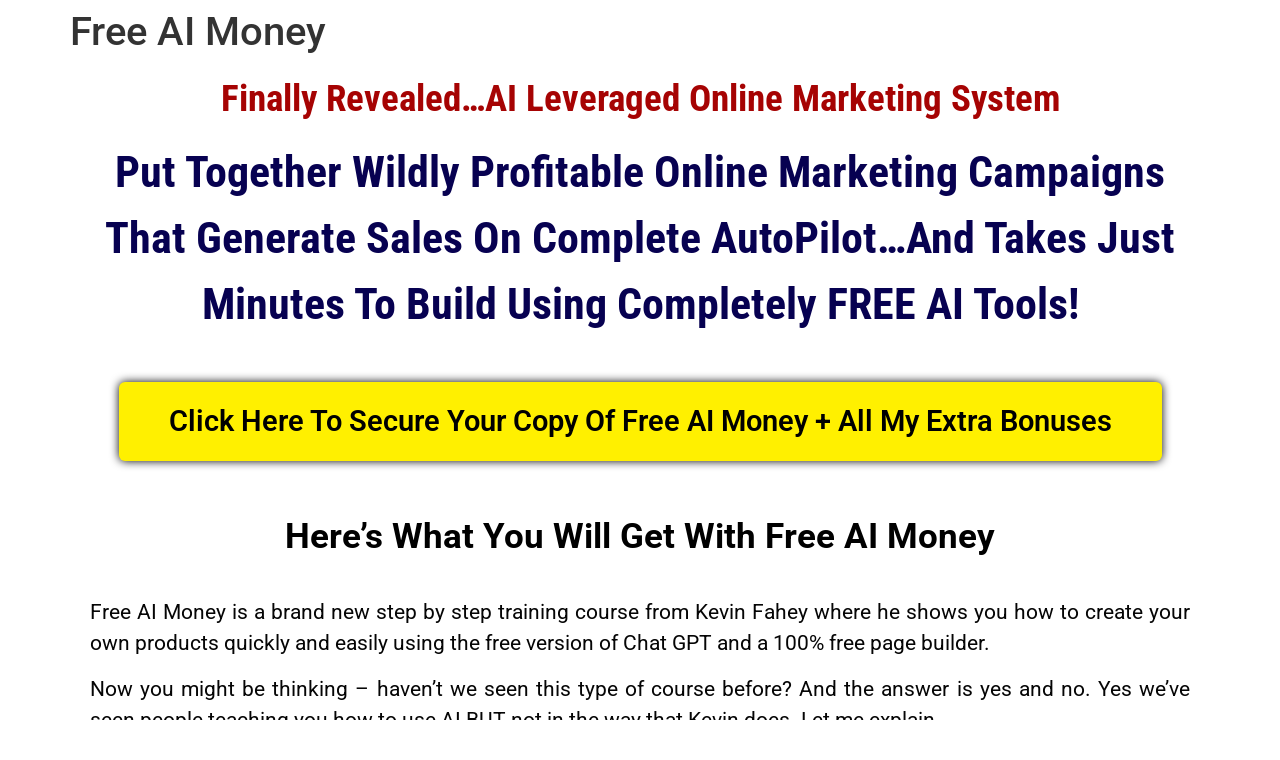

--- FILE ---
content_type: text/html; charset=UTF-8
request_url: https://pages.davechomkam.com/free-ai-money/
body_size: 14892
content:
<!doctype html>
<html lang="en-US">
<head>
	<meta charset="UTF-8">
	<meta name="viewport" content="width=device-width, initial-scale=1">
	<link rel="profile" href="https://gmpg.org/xfn/11">
	<title>Free AI Money &#8211; Evergreen Products Hub</title>
<meta name='robots' content='max-image-preview:large' />
<link rel="alternate" type="application/rss+xml" title="Evergreen Products Hub &raquo; Feed" href="https://pages.davechomkam.com/feed/" />
<link rel="alternate" type="application/rss+xml" title="Evergreen Products Hub &raquo; Comments Feed" href="https://pages.davechomkam.com/comments/feed/" />
<link rel="alternate" type="application/rss+xml" title="Evergreen Products Hub &raquo; Free AI Money Comments Feed" href="https://pages.davechomkam.com/free-ai-money/feed/" />
<link rel="alternate" title="oEmbed (JSON)" type="application/json+oembed" href="https://pages.davechomkam.com/wp-json/oembed/1.0/embed?url=https%3A%2F%2Fpages.davechomkam.com%2Ffree-ai-money%2F" />
<link rel="alternate" title="oEmbed (XML)" type="text/xml+oembed" href="https://pages.davechomkam.com/wp-json/oembed/1.0/embed?url=https%3A%2F%2Fpages.davechomkam.com%2Ffree-ai-money%2F&#038;format=xml" />
<style id='wp-img-auto-sizes-contain-inline-css'>
img:is([sizes=auto i],[sizes^="auto," i]){contain-intrinsic-size:3000px 1500px}
/*# sourceURL=wp-img-auto-sizes-contain-inline-css */
</style>
<style id='wp-emoji-styles-inline-css'>

	img.wp-smiley, img.emoji {
		display: inline !important;
		border: none !important;
		box-shadow: none !important;
		height: 1em !important;
		width: 1em !important;
		margin: 0 0.07em !important;
		vertical-align: -0.1em !important;
		background: none !important;
		padding: 0 !important;
	}
/*# sourceURL=wp-emoji-styles-inline-css */
</style>
<link rel='stylesheet' id='hello-elementor-css' href='https://pages.davechomkam.com/wp-content/themes/hello-elementor/assets/css/reset.css?ver=3.4.5' media='all' />
<link rel='stylesheet' id='hello-elementor-theme-style-css' href='https://pages.davechomkam.com/wp-content/themes/hello-elementor/assets/css/theme.css?ver=3.4.5' media='all' />
<link rel='stylesheet' id='hello-elementor-header-footer-css' href='https://pages.davechomkam.com/wp-content/themes/hello-elementor/assets/css/header-footer.css?ver=3.4.5' media='all' />
<link rel='stylesheet' id='elementor-icons-css' href='https://pages.davechomkam.com/wp-content/plugins/elementor/assets/lib/eicons/css/elementor-icons.min.css?ver=5.44.0' media='all' />
<link rel='stylesheet' id='elementor-frontend-css' href='https://pages.davechomkam.com/wp-content/plugins/elementor/assets/css/frontend.min.css?ver=3.33.2' media='all' />
<style id='elementor-frontend-inline-css'>
.elementor-kit-5{--e-global-color-primary:#6EC1E4;--e-global-color-secondary:#54595F;--e-global-color-text:#7A7A7A;--e-global-color-accent:#61CE70;--e-global-typography-primary-font-family:"Montserrat";--e-global-typography-primary-font-size:18px;--e-global-typography-primary-font-weight:600;--e-global-typography-secondary-font-family:"Roboto Slab";--e-global-typography-secondary-font-weight:400;--e-global-typography-text-font-family:"Montserrat";--e-global-typography-text-font-size:19px;--e-global-typography-text-font-weight:400;--e-global-typography-accent-font-family:"Roboto";--e-global-typography-accent-font-weight:500;background-color:#FFFFFF;}.elementor-kit-5 a{color:#0803FF;}.elementor-kit-5 button,.elementor-kit-5 input[type="button"],.elementor-kit-5 input[type="submit"],.elementor-kit-5 .elementor-button{color:#FCFCFC;}.elementor-section.elementor-section-boxed > .elementor-container{max-width:1120px;}.e-con{--container-max-width:1120px;}.elementor-widget:not(:last-child){margin-block-end:20px;}.elementor-element{--widgets-spacing:20px 20px;--widgets-spacing-row:20px;--widgets-spacing-column:20px;}.site-header{padding-inline-end:0px;padding-inline-start:0px;}.site-footer .site-branding{flex-direction:column;align-items:stretch;}@media(max-width:1024px){.elementor-section.elementor-section-boxed > .elementor-container{max-width:1024px;}.e-con{--container-max-width:1024px;}}@media(max-width:767px){.elementor-section.elementor-section-boxed > .elementor-container{max-width:767px;}.e-con{--container-max-width:767px;}}
.elementor-16846 .elementor-element.elementor-element-9f72928:not(.elementor-motion-effects-element-type-background), .elementor-16846 .elementor-element.elementor-element-9f72928 > .elementor-motion-effects-container > .elementor-motion-effects-layer{background-color:#FFFFFF;}.elementor-16846 .elementor-element.elementor-element-9f72928{transition:background 0.3s, border 0.3s, border-radius 0.3s, box-shadow 0.3s;}.elementor-16846 .elementor-element.elementor-element-9f72928 > .elementor-background-overlay{transition:background 0.3s, border-radius 0.3s, opacity 0.3s;}.elementor-widget-text-editor{font-family:var( --e-global-typography-text-font-family ), Sans-serif;font-size:var( --e-global-typography-text-font-size );font-weight:var( --e-global-typography-text-font-weight );color:var( --e-global-color-text );}.elementor-widget-text-editor.elementor-drop-cap-view-stacked .elementor-drop-cap{background-color:var( --e-global-color-primary );}.elementor-widget-text-editor.elementor-drop-cap-view-framed .elementor-drop-cap, .elementor-widget-text-editor.elementor-drop-cap-view-default .elementor-drop-cap{color:var( --e-global-color-primary );border-color:var( --e-global-color-primary );}.elementor-16846 .elementor-element.elementor-element-468ac3f > .elementor-widget-container{margin:-11px -11px -11px -11px;}.elementor-16846 .elementor-element.elementor-element-468ac3f{text-align:center;font-family:"Roboto Condensed", Sans-serif;font-size:37px;font-weight:400;color:#A60303;}.elementor-16846 .elementor-element.elementor-element-327045c > .elementor-widget-container{margin:-10px -10px -10px -10px;}.elementor-16846 .elementor-element.elementor-element-327045c{text-align:center;font-family:"Roboto Condensed", Sans-serif;font-size:44px;font-weight:400;color:#070151;}.elementor-16846 .elementor-element.elementor-element-98ae60e .elementor-wrapper{--video-aspect-ratio:1.77777;}.elementor-widget-button .elementor-button{background-color:var( --e-global-color-accent );font-family:var( --e-global-typography-accent-font-family ), Sans-serif;font-weight:var( --e-global-typography-accent-font-weight );}.elementor-16846 .elementor-element.elementor-element-039288d .elementor-button{background-color:#FFF000;font-family:"Roboto", Sans-serif;font-size:29px;font-weight:600;fill:#000000;color:#000000;box-shadow:0px 0px 10px 0px #000000;}.elementor-16846 .elementor-element.elementor-element-dd730c3{--spacer-size:10px;}.elementor-16846 .elementor-element.elementor-element-9ba50de{text-align:center;font-family:"Roboto", Sans-serif;font-size:35px;font-weight:400;color:#000000;}.elementor-16846 .elementor-element.elementor-element-6f7c171{text-align:justify;font-family:"Roboto", Sans-serif;font-size:21px;font-weight:400;color:#050505;}.elementor-16846 .elementor-element.elementor-element-e8d70a9{font-family:"Roboto", Sans-serif;font-size:22px;font-weight:400;color:#000000;}.elementor-16846 .elementor-element.elementor-element-72b39b8{--spacer-size:10px;}.elementor-widget-image .widget-image-caption{color:var( --e-global-color-text );font-family:var( --e-global-typography-text-font-family ), Sans-serif;font-size:var( --e-global-typography-text-font-size );font-weight:var( --e-global-typography-text-font-weight );}.elementor-16846 .elementor-element.elementor-element-ed08233{text-align:center;font-family:"Roboto", Sans-serif;font-size:25px;font-weight:400;color:#0A03F6;}.elementor-16846 .elementor-element.elementor-element-38571c6{text-align:center;font-family:"Roboto Condensed", Sans-serif;font-size:25px;font-weight:400;color:#E60303;}.elementor-16846 .elementor-element.elementor-element-defd3bd .elementor-button{background-color:#FFF000;font-family:"Roboto", Sans-serif;font-size:29px;font-weight:600;fill:#000000;color:#000000;box-shadow:0px 0px 10px 0px #000000;}.elementor-16846 .elementor-element.elementor-element-308ac7f{--spacer-size:10px;}.elementor-16846 .elementor-element.elementor-element-5cec664{font-family:"Roboto", Sans-serif;font-size:22px;font-weight:400;color:#000000;}.elementor-16846 .elementor-element.elementor-element-4da25b3{text-align:center;font-family:"Roboto Condensed", Sans-serif;font-size:25px;font-weight:400;color:#E60303;}.elementor-16846 .elementor-element.elementor-element-780b220 > .elementor-widget-container{background-color:#000000;}.elementor-16846 .elementor-element.elementor-element-780b220{text-align:center;font-family:"Roboto Condensed", Sans-serif;font-size:50px;font-weight:400;color:#FFF000;}.elementor-16846 .elementor-element.elementor-element-ab7976b{text-align:justify;font-family:"Roboto", Sans-serif;font-size:22px;font-weight:400;color:#070151;}.elementor-16846 .elementor-element.elementor-element-75e0118{text-align:center;font-family:"Roboto", Sans-serif;font-size:29px;font-weight:400;color:#E60303;}.elementor-16846 .elementor-element.elementor-element-b74e5e2 .elementor-button{background-color:#FFF000;font-family:"Roboto", Sans-serif;font-size:29px;font-weight:600;fill:#000000;color:#000000;box-shadow:0px 0px 10px 0px #000000;}.elementor-16846 .elementor-element.elementor-element-3a26aec{--spacer-size:10px;}.elementor-16846 .elementor-element.elementor-element-1fa4d9e{text-align:center;font-family:"Roboto", Sans-serif;font-size:22px;font-weight:400;color:#000000;}.elementor-16846 .elementor-element.elementor-element-5f64682{text-align:center;font-family:"Roboto", Sans-serif;font-size:22px;font-weight:400;color:#030303;}.elementor-16846 .elementor-element.elementor-element-b5581a5{text-align:justify;font-family:"Roboto", Sans-serif;font-size:19px;font-weight:400;color:#000000;}@media(max-width:1024px){.elementor-widget-text-editor{font-size:var( --e-global-typography-text-font-size );}.elementor-widget-image .widget-image-caption{font-size:var( --e-global-typography-text-font-size );}}@media(max-width:767px){.elementor-widget-text-editor{font-size:var( --e-global-typography-text-font-size );}.elementor-widget-image .widget-image-caption{font-size:var( --e-global-typography-text-font-size );}}
/*# sourceURL=elementor-frontend-inline-css */
</style>
<link rel='stylesheet' id='font-awesome-5-all-css' href='https://pages.davechomkam.com/wp-content/plugins/elementor/assets/lib/font-awesome/css/all.min.css?ver=3.33.2' media='all' />
<link rel='stylesheet' id='font-awesome-4-shim-css' href='https://pages.davechomkam.com/wp-content/plugins/elementor/assets/lib/font-awesome/css/v4-shims.min.css?ver=3.33.2' media='all' />
<link rel='stylesheet' id='widget-video-css' href='https://pages.davechomkam.com/wp-content/plugins/elementor/assets/css/widget-video.min.css?ver=3.33.2' media='all' />
<link rel='stylesheet' id='widget-spacer-css' href='https://pages.davechomkam.com/wp-content/plugins/elementor/assets/css/widget-spacer.min.css?ver=3.33.2' media='all' />
<link rel='stylesheet' id='widget-image-css' href='https://pages.davechomkam.com/wp-content/plugins/elementor/assets/css/widget-image.min.css?ver=3.33.2' media='all' />
<link rel='stylesheet' id='elementor-gf-local-montserrat-css' href='https://pages.davechomkam.com/wp-content/uploads/elementor/google-fonts/css/montserrat.css?ver=1745123376' media='all' />
<link rel='stylesheet' id='elementor-gf-local-robotoslab-css' href='https://pages.davechomkam.com/wp-content/uploads/elementor/google-fonts/css/robotoslab.css?ver=1745123391' media='all' />
<link rel='stylesheet' id='elementor-gf-local-roboto-css' href='https://pages.davechomkam.com/wp-content/uploads/elementor/google-fonts/css/roboto.css?ver=1745123453' media='all' />
<link rel='stylesheet' id='elementor-gf-local-robotocondensed-css' href='https://pages.davechomkam.com/wp-content/uploads/elementor/google-fonts/css/robotocondensed.css?ver=1745124306' media='all' />
<script src="https://pages.davechomkam.com/wp-content/plugins/elementor/assets/lib/font-awesome/js/v4-shims.min.js?ver=3.33.2" id="font-awesome-4-shim-js"></script>
<script src="https://pages.davechomkam.com/wp-includes/js/jquery/jquery.min.js?ver=3.7.1" id="jquery-core-js"></script>
<script src="https://pages.davechomkam.com/wp-includes/js/jquery/jquery-migrate.min.js?ver=3.4.1" id="jquery-migrate-js"></script>
<link rel="https://api.w.org/" href="https://pages.davechomkam.com/wp-json/" /><link rel="alternate" title="JSON" type="application/json" href="https://pages.davechomkam.com/wp-json/wp/v2/posts/16846" /><link rel="EditURI" type="application/rsd+xml" title="RSD" href="https://pages.davechomkam.com/xmlrpc.php?rsd" />
<meta name="generator" content="WordPress 6.9" />
<link rel="canonical" href="https://pages.davechomkam.com/free-ai-money/" />
<link rel='shortlink' href='https://pages.davechomkam.com/?p=16846' />
<meta name="generator" content="Elementor 3.33.2; features: additional_custom_breakpoints; settings: css_print_method-internal, google_font-enabled, font_display-auto">
			<style>
				.e-con.e-parent:nth-of-type(n+4):not(.e-lazyloaded):not(.e-no-lazyload),
				.e-con.e-parent:nth-of-type(n+4):not(.e-lazyloaded):not(.e-no-lazyload) * {
					background-image: none !important;
				}
				@media screen and (max-height: 1024px) {
					.e-con.e-parent:nth-of-type(n+3):not(.e-lazyloaded):not(.e-no-lazyload),
					.e-con.e-parent:nth-of-type(n+3):not(.e-lazyloaded):not(.e-no-lazyload) * {
						background-image: none !important;
					}
				}
				@media screen and (max-height: 640px) {
					.e-con.e-parent:nth-of-type(n+2):not(.e-lazyloaded):not(.e-no-lazyload),
					.e-con.e-parent:nth-of-type(n+2):not(.e-lazyloaded):not(.e-no-lazyload) * {
						background-image: none !important;
					}
				}
			</style>
			<style id='global-styles-inline-css'>
:root{--wp--preset--aspect-ratio--square: 1;--wp--preset--aspect-ratio--4-3: 4/3;--wp--preset--aspect-ratio--3-4: 3/4;--wp--preset--aspect-ratio--3-2: 3/2;--wp--preset--aspect-ratio--2-3: 2/3;--wp--preset--aspect-ratio--16-9: 16/9;--wp--preset--aspect-ratio--9-16: 9/16;--wp--preset--color--black: #000000;--wp--preset--color--cyan-bluish-gray: #abb8c3;--wp--preset--color--white: #ffffff;--wp--preset--color--pale-pink: #f78da7;--wp--preset--color--vivid-red: #cf2e2e;--wp--preset--color--luminous-vivid-orange: #ff6900;--wp--preset--color--luminous-vivid-amber: #fcb900;--wp--preset--color--light-green-cyan: #7bdcb5;--wp--preset--color--vivid-green-cyan: #00d084;--wp--preset--color--pale-cyan-blue: #8ed1fc;--wp--preset--color--vivid-cyan-blue: #0693e3;--wp--preset--color--vivid-purple: #9b51e0;--wp--preset--gradient--vivid-cyan-blue-to-vivid-purple: linear-gradient(135deg,rgb(6,147,227) 0%,rgb(155,81,224) 100%);--wp--preset--gradient--light-green-cyan-to-vivid-green-cyan: linear-gradient(135deg,rgb(122,220,180) 0%,rgb(0,208,130) 100%);--wp--preset--gradient--luminous-vivid-amber-to-luminous-vivid-orange: linear-gradient(135deg,rgb(252,185,0) 0%,rgb(255,105,0) 100%);--wp--preset--gradient--luminous-vivid-orange-to-vivid-red: linear-gradient(135deg,rgb(255,105,0) 0%,rgb(207,46,46) 100%);--wp--preset--gradient--very-light-gray-to-cyan-bluish-gray: linear-gradient(135deg,rgb(238,238,238) 0%,rgb(169,184,195) 100%);--wp--preset--gradient--cool-to-warm-spectrum: linear-gradient(135deg,rgb(74,234,220) 0%,rgb(151,120,209) 20%,rgb(207,42,186) 40%,rgb(238,44,130) 60%,rgb(251,105,98) 80%,rgb(254,248,76) 100%);--wp--preset--gradient--blush-light-purple: linear-gradient(135deg,rgb(255,206,236) 0%,rgb(152,150,240) 100%);--wp--preset--gradient--blush-bordeaux: linear-gradient(135deg,rgb(254,205,165) 0%,rgb(254,45,45) 50%,rgb(107,0,62) 100%);--wp--preset--gradient--luminous-dusk: linear-gradient(135deg,rgb(255,203,112) 0%,rgb(199,81,192) 50%,rgb(65,88,208) 100%);--wp--preset--gradient--pale-ocean: linear-gradient(135deg,rgb(255,245,203) 0%,rgb(182,227,212) 50%,rgb(51,167,181) 100%);--wp--preset--gradient--electric-grass: linear-gradient(135deg,rgb(202,248,128) 0%,rgb(113,206,126) 100%);--wp--preset--gradient--midnight: linear-gradient(135deg,rgb(2,3,129) 0%,rgb(40,116,252) 100%);--wp--preset--font-size--small: 13px;--wp--preset--font-size--medium: 20px;--wp--preset--font-size--large: 36px;--wp--preset--font-size--x-large: 42px;--wp--preset--spacing--20: 0.44rem;--wp--preset--spacing--30: 0.67rem;--wp--preset--spacing--40: 1rem;--wp--preset--spacing--50: 1.5rem;--wp--preset--spacing--60: 2.25rem;--wp--preset--spacing--70: 3.38rem;--wp--preset--spacing--80: 5.06rem;--wp--preset--shadow--natural: 6px 6px 9px rgba(0, 0, 0, 0.2);--wp--preset--shadow--deep: 12px 12px 50px rgba(0, 0, 0, 0.4);--wp--preset--shadow--sharp: 6px 6px 0px rgba(0, 0, 0, 0.2);--wp--preset--shadow--outlined: 6px 6px 0px -3px rgb(255, 255, 255), 6px 6px rgb(0, 0, 0);--wp--preset--shadow--crisp: 6px 6px 0px rgb(0, 0, 0);}:root { --wp--style--global--content-size: 800px;--wp--style--global--wide-size: 1200px; }:where(body) { margin: 0; }.wp-site-blocks > .alignleft { float: left; margin-right: 2em; }.wp-site-blocks > .alignright { float: right; margin-left: 2em; }.wp-site-blocks > .aligncenter { justify-content: center; margin-left: auto; margin-right: auto; }:where(.wp-site-blocks) > * { margin-block-start: 24px; margin-block-end: 0; }:where(.wp-site-blocks) > :first-child { margin-block-start: 0; }:where(.wp-site-blocks) > :last-child { margin-block-end: 0; }:root { --wp--style--block-gap: 24px; }:root :where(.is-layout-flow) > :first-child{margin-block-start: 0;}:root :where(.is-layout-flow) > :last-child{margin-block-end: 0;}:root :where(.is-layout-flow) > *{margin-block-start: 24px;margin-block-end: 0;}:root :where(.is-layout-constrained) > :first-child{margin-block-start: 0;}:root :where(.is-layout-constrained) > :last-child{margin-block-end: 0;}:root :where(.is-layout-constrained) > *{margin-block-start: 24px;margin-block-end: 0;}:root :where(.is-layout-flex){gap: 24px;}:root :where(.is-layout-grid){gap: 24px;}.is-layout-flow > .alignleft{float: left;margin-inline-start: 0;margin-inline-end: 2em;}.is-layout-flow > .alignright{float: right;margin-inline-start: 2em;margin-inline-end: 0;}.is-layout-flow > .aligncenter{margin-left: auto !important;margin-right: auto !important;}.is-layout-constrained > .alignleft{float: left;margin-inline-start: 0;margin-inline-end: 2em;}.is-layout-constrained > .alignright{float: right;margin-inline-start: 2em;margin-inline-end: 0;}.is-layout-constrained > .aligncenter{margin-left: auto !important;margin-right: auto !important;}.is-layout-constrained > :where(:not(.alignleft):not(.alignright):not(.alignfull)){max-width: var(--wp--style--global--content-size);margin-left: auto !important;margin-right: auto !important;}.is-layout-constrained > .alignwide{max-width: var(--wp--style--global--wide-size);}body .is-layout-flex{display: flex;}.is-layout-flex{flex-wrap: wrap;align-items: center;}.is-layout-flex > :is(*, div){margin: 0;}body .is-layout-grid{display: grid;}.is-layout-grid > :is(*, div){margin: 0;}body{padding-top: 0px;padding-right: 0px;padding-bottom: 0px;padding-left: 0px;}a:where(:not(.wp-element-button)){text-decoration: underline;}:root :where(.wp-element-button, .wp-block-button__link){background-color: #32373c;border-width: 0;color: #fff;font-family: inherit;font-size: inherit;font-style: inherit;font-weight: inherit;letter-spacing: inherit;line-height: inherit;padding-top: calc(0.667em + 2px);padding-right: calc(1.333em + 2px);padding-bottom: calc(0.667em + 2px);padding-left: calc(1.333em + 2px);text-decoration: none;text-transform: inherit;}.has-black-color{color: var(--wp--preset--color--black) !important;}.has-cyan-bluish-gray-color{color: var(--wp--preset--color--cyan-bluish-gray) !important;}.has-white-color{color: var(--wp--preset--color--white) !important;}.has-pale-pink-color{color: var(--wp--preset--color--pale-pink) !important;}.has-vivid-red-color{color: var(--wp--preset--color--vivid-red) !important;}.has-luminous-vivid-orange-color{color: var(--wp--preset--color--luminous-vivid-orange) !important;}.has-luminous-vivid-amber-color{color: var(--wp--preset--color--luminous-vivid-amber) !important;}.has-light-green-cyan-color{color: var(--wp--preset--color--light-green-cyan) !important;}.has-vivid-green-cyan-color{color: var(--wp--preset--color--vivid-green-cyan) !important;}.has-pale-cyan-blue-color{color: var(--wp--preset--color--pale-cyan-blue) !important;}.has-vivid-cyan-blue-color{color: var(--wp--preset--color--vivid-cyan-blue) !important;}.has-vivid-purple-color{color: var(--wp--preset--color--vivid-purple) !important;}.has-black-background-color{background-color: var(--wp--preset--color--black) !important;}.has-cyan-bluish-gray-background-color{background-color: var(--wp--preset--color--cyan-bluish-gray) !important;}.has-white-background-color{background-color: var(--wp--preset--color--white) !important;}.has-pale-pink-background-color{background-color: var(--wp--preset--color--pale-pink) !important;}.has-vivid-red-background-color{background-color: var(--wp--preset--color--vivid-red) !important;}.has-luminous-vivid-orange-background-color{background-color: var(--wp--preset--color--luminous-vivid-orange) !important;}.has-luminous-vivid-amber-background-color{background-color: var(--wp--preset--color--luminous-vivid-amber) !important;}.has-light-green-cyan-background-color{background-color: var(--wp--preset--color--light-green-cyan) !important;}.has-vivid-green-cyan-background-color{background-color: var(--wp--preset--color--vivid-green-cyan) !important;}.has-pale-cyan-blue-background-color{background-color: var(--wp--preset--color--pale-cyan-blue) !important;}.has-vivid-cyan-blue-background-color{background-color: var(--wp--preset--color--vivid-cyan-blue) !important;}.has-vivid-purple-background-color{background-color: var(--wp--preset--color--vivid-purple) !important;}.has-black-border-color{border-color: var(--wp--preset--color--black) !important;}.has-cyan-bluish-gray-border-color{border-color: var(--wp--preset--color--cyan-bluish-gray) !important;}.has-white-border-color{border-color: var(--wp--preset--color--white) !important;}.has-pale-pink-border-color{border-color: var(--wp--preset--color--pale-pink) !important;}.has-vivid-red-border-color{border-color: var(--wp--preset--color--vivid-red) !important;}.has-luminous-vivid-orange-border-color{border-color: var(--wp--preset--color--luminous-vivid-orange) !important;}.has-luminous-vivid-amber-border-color{border-color: var(--wp--preset--color--luminous-vivid-amber) !important;}.has-light-green-cyan-border-color{border-color: var(--wp--preset--color--light-green-cyan) !important;}.has-vivid-green-cyan-border-color{border-color: var(--wp--preset--color--vivid-green-cyan) !important;}.has-pale-cyan-blue-border-color{border-color: var(--wp--preset--color--pale-cyan-blue) !important;}.has-vivid-cyan-blue-border-color{border-color: var(--wp--preset--color--vivid-cyan-blue) !important;}.has-vivid-purple-border-color{border-color: var(--wp--preset--color--vivid-purple) !important;}.has-vivid-cyan-blue-to-vivid-purple-gradient-background{background: var(--wp--preset--gradient--vivid-cyan-blue-to-vivid-purple) !important;}.has-light-green-cyan-to-vivid-green-cyan-gradient-background{background: var(--wp--preset--gradient--light-green-cyan-to-vivid-green-cyan) !important;}.has-luminous-vivid-amber-to-luminous-vivid-orange-gradient-background{background: var(--wp--preset--gradient--luminous-vivid-amber-to-luminous-vivid-orange) !important;}.has-luminous-vivid-orange-to-vivid-red-gradient-background{background: var(--wp--preset--gradient--luminous-vivid-orange-to-vivid-red) !important;}.has-very-light-gray-to-cyan-bluish-gray-gradient-background{background: var(--wp--preset--gradient--very-light-gray-to-cyan-bluish-gray) !important;}.has-cool-to-warm-spectrum-gradient-background{background: var(--wp--preset--gradient--cool-to-warm-spectrum) !important;}.has-blush-light-purple-gradient-background{background: var(--wp--preset--gradient--blush-light-purple) !important;}.has-blush-bordeaux-gradient-background{background: var(--wp--preset--gradient--blush-bordeaux) !important;}.has-luminous-dusk-gradient-background{background: var(--wp--preset--gradient--luminous-dusk) !important;}.has-pale-ocean-gradient-background{background: var(--wp--preset--gradient--pale-ocean) !important;}.has-electric-grass-gradient-background{background: var(--wp--preset--gradient--electric-grass) !important;}.has-midnight-gradient-background{background: var(--wp--preset--gradient--midnight) !important;}.has-small-font-size{font-size: var(--wp--preset--font-size--small) !important;}.has-medium-font-size{font-size: var(--wp--preset--font-size--medium) !important;}.has-large-font-size{font-size: var(--wp--preset--font-size--large) !important;}.has-x-large-font-size{font-size: var(--wp--preset--font-size--x-large) !important;}
/*# sourceURL=global-styles-inline-css */
</style>
</head>
<body class="wp-singular post-template-default single single-post postid-16846 single-format-standard wp-embed-responsive wp-theme-hello-elementor hello-elementor-default elementor-default elementor-kit-5 elementor-page elementor-page-16846">


<a class="skip-link screen-reader-text" href="#content">Skip to content</a>


<main id="content" class="site-main post-16846 post type-post status-publish format-standard hentry category-uncategorized">

			<div class="page-header">
			<h1 class="entry-title">Free AI Money</h1>		</div>
	
	<div class="page-content">
				<div data-elementor-type="wp-post" data-elementor-id="16846" class="elementor elementor-16846">
						<section class="elementor-section elementor-top-section elementor-element elementor-element-9f72928 elementor-section-boxed elementor-section-height-default elementor-section-height-default" data-id="9f72928" data-element_type="section" data-settings="{&quot;background_background&quot;:&quot;classic&quot;}">
						<div class="elementor-container elementor-column-gap-default">
					<div class="elementor-column elementor-col-100 elementor-top-column elementor-element elementor-element-170ea4d0" data-id="170ea4d0" data-element_type="column">
			<div class="elementor-widget-wrap elementor-element-populated">
						<div class="elementor-element elementor-element-468ac3f elementor-widget elementor-widget-text-editor" data-id="468ac3f" data-element_type="widget" data-widget_type="text-editor.default">
				<div class="elementor-widget-container">
									<p><strong>Finally Revealed&#8230;AI Leveraged Online Marketing System</strong></p>								</div>
				</div>
				<div class="elementor-element elementor-element-327045c elementor-widget elementor-widget-text-editor" data-id="327045c" data-element_type="widget" data-widget_type="text-editor.default">
				<div class="elementor-widget-container">
									<p><strong>Put Together Wildly Profitable Online Marketing Campaigns That Generate Sales On Complete AutoPilot&#8230;And Takes Just Minutes To Build Using Completely FREE AI Tools!</strong></p>								</div>
				</div>
				<div class="elementor-element elementor-element-98ae60e elementor-widget elementor-widget-video" data-id="98ae60e" data-element_type="widget" data-settings="{&quot;youtube_url&quot;:&quot;https:\/\/youtu.be\/3u6FZrPSAYM&quot;,&quot;video_type&quot;:&quot;youtube&quot;,&quot;controls&quot;:&quot;yes&quot;}" data-widget_type="video.default">
				<div class="elementor-widget-container">
							<div class="elementor-wrapper elementor-open-inline">
			<div class="elementor-video"></div>		</div>
						</div>
				</div>
				<div class="elementor-element elementor-element-039288d elementor-align-center elementor-widget elementor-widget-button" data-id="039288d" data-element_type="widget" data-widget_type="button.default">
				<div class="elementor-widget-container">
									<div class="elementor-button-wrapper">
					<a class="elementor-button elementor-button-link elementor-size-xl" href="https://warriorplus.com/o2/a/vyd33m/0">
						<span class="elementor-button-content-wrapper">
									<span class="elementor-button-text">Click Here To Secure Your Copy Of Free AI Money + All My Extra Bonuses </span>
					</span>
					</a>
				</div>
								</div>
				</div>
				<div class="elementor-element elementor-element-dd730c3 elementor-widget elementor-widget-spacer" data-id="dd730c3" data-element_type="widget" data-widget_type="spacer.default">
				<div class="elementor-widget-container">
							<div class="elementor-spacer">
			<div class="elementor-spacer-inner"></div>
		</div>
						</div>
				</div>
				<div class="elementor-element elementor-element-9ba50de elementor-widget elementor-widget-text-editor" data-id="9ba50de" data-element_type="widget" data-widget_type="text-editor.default">
				<div class="elementor-widget-container">
									<p><strong>Here&#8217;s What You Will Get With Free AI Money<br /></strong></p>								</div>
				</div>
				<div class="elementor-element elementor-element-6f7c171 elementor-widget elementor-widget-text-editor" data-id="6f7c171" data-element_type="widget" data-widget_type="text-editor.default">
				<div class="elementor-widget-container">
									<p>Free AI Money is a brand new step by step training course from Kevin Fahey where he shows you how to create your own products quickly and easily using the free version of Chat GPT and a 100% free page builder.</p><p>Now you might be thinking &#8211; haven&#8217;t we seen this type of course before? And the answer is yes and no. Yes we&#8217;ve seen people teaching you how to use AI BUT not in the way that Kevin does. Let me explain&#8230;</p><p>While most other courses tell you what to do&#8230;They&#8217;ll NEVER show you HOW to do it and that&#8217;s where Free AI Money sets itself apart. Kevin will build an entire product right in front of you in under 40 minutes!</p><p>And I do mean ENTIRE&#8230;the whole shebang! We&#8217;re talking front-end product, up-sells, bonuses, opt-in page, sales page, emails, promo materials, and persuading copy to attract an army of affiliates who will sell the product on your behalf.</p><p>But it gets even better, Kevin gives you the exact prompts to create in-demand products in ANY niche of your choice&#8230;So it becomes COPY &amp; PASTE EASY to create products in literally no time at all.</p><p>To top things of, he&#8217;ll show you how to tie it all together and put your product up for sale waiting to flood your bank account with daily payments!</p>								</div>
				</div>
				<div class="elementor-element elementor-element-e8d70a9 elementor-widget elementor-widget-text-editor" data-id="e8d70a9" data-element_type="widget" data-widget_type="text-editor.default">
				<div class="elementor-widget-container">
									<p><strong>The Key Benefits Of Free AI Money:</strong></p><ul><li>Step by step instructions from a 7-figure marketer</li><li>Build engaged buyers lists with minimal effort</li><li>No additional costs &#8211; All the tools are 100% free</li><li>​No special skills or experience required to pull this off</li><li>For beginners and all marketers who want to boost their earnings</li></ul><p><strong><br />Disadvantages Of Free AI Money:</strong></p><ul><li>Consistency is key &#8211; You&#8217;ll need to create more than 1 product to become a 5 or 6 figure marketer</li></ul>								</div>
				</div>
				<div class="elementor-element elementor-element-72b39b8 elementor-widget elementor-widget-spacer" data-id="72b39b8" data-element_type="widget" data-widget_type="spacer.default">
				<div class="elementor-widget-container">
							<div class="elementor-spacer">
			<div class="elementor-spacer-inner"></div>
		</div>
						</div>
				</div>
				<div class="elementor-element elementor-element-5f16fa2 elementor-widget elementor-widget-image" data-id="5f16fa2" data-element_type="widget" data-widget_type="image.default">
				<div class="elementor-widget-container">
															<img fetchpriority="high" decoding="async" width="800" height="500" src="https://pages.davechomkam.com/wp-content/uploads/2023/07/Free-AI-Money-Review.jpg" class="attachment-full size-full wp-image-16869" alt="" srcset="https://pages.davechomkam.com/wp-content/uploads/2023/07/Free-AI-Money-Review.jpg 800w, https://pages.davechomkam.com/wp-content/uploads/2023/07/Free-AI-Money-Review-300x188.jpg 300w, https://pages.davechomkam.com/wp-content/uploads/2023/07/Free-AI-Money-Review-768x480.jpg 768w" sizes="(max-width: 800px) 100vw, 800px" />															</div>
				</div>
				<div class="elementor-element elementor-element-ed08233 elementor-widget elementor-widget-text-editor" data-id="ed08233" data-element_type="widget" data-widget_type="text-editor.default">
				<div class="elementor-widget-container">
									<p><strong>Get Instant Access To Free AI Money + All My Exclusive Bonuses For Just $17</strong></p>								</div>
				</div>
				<div class="elementor-element elementor-element-38571c6 elementor-widget elementor-widget-text-editor" data-id="38571c6" data-element_type="widget" data-widget_type="text-editor.default">
				<div class="elementor-widget-container">
									<p><strong>Free AI Money Is Being Sold On A Dime-Sale Which Means That The Price Will Rise With Every Sale!</strong></p>								</div>
				</div>
				<div class="elementor-element elementor-element-defd3bd elementor-align-center elementor-widget elementor-widget-button" data-id="defd3bd" data-element_type="widget" data-widget_type="button.default">
				<div class="elementor-widget-container">
									<div class="elementor-button-wrapper">
					<a class="elementor-button elementor-button-link elementor-size-xl" href="https://warriorplus.com/o2/a/vyd33m/0">
						<span class="elementor-button-content-wrapper">
									<span class="elementor-button-text">Click Here To Secure Your Copy Of Free AI Money + All My Extra Bonuses </span>
					</span>
					</a>
				</div>
								</div>
				</div>
				<div class="elementor-element elementor-element-308ac7f elementor-widget elementor-widget-spacer" data-id="308ac7f" data-element_type="widget" data-widget_type="spacer.default">
				<div class="elementor-widget-container">
							<div class="elementor-spacer">
			<div class="elementor-spacer-inner"></div>
		</div>
						</div>
				</div>
				<div class="elementor-element elementor-element-5cec664 elementor-widget elementor-widget-text-editor" data-id="5cec664" data-element_type="widget" data-widget_type="text-editor.default">
				<div class="elementor-widget-container">
									<p><strong>Bump Offer </strong>&#8211; Free A.I. Money DFY Funnel $14.95</p><p><strong>Upgrade 1</strong> &#8211; Free A.I. Money PRO $27.00</p><p><strong>Upgrade 2</strong> &#8211; List Building &amp; Email Marketing MasterClass $27.00</p><p><strong>Upgrade 3</strong> &#8211; The 365 Sales System $22.00</p><p><strong>Upgrade 4</strong> &#8211; Free Affiliate Funnels $27.00</p><p><strong>Upgrade 5</strong> &#8211; IM Checklist Gold Membership $3 Trial Than $17.95/Mth</p>								</div>
				</div>
				<div class="elementor-element elementor-element-4da25b3 elementor-widget elementor-widget-text-editor" data-id="4da25b3" data-element_type="widget" data-widget_type="text-editor.default">
				<div class="elementor-widget-container">
									<p><strong>P.S. Although all these upgrades are of high quality you don&#8217;t need any of them to make the front end work</strong></p>								</div>
				</div>
				<div class="elementor-element elementor-element-780b220 elementor-widget elementor-widget-text-editor" data-id="780b220" data-element_type="widget" data-widget_type="text-editor.default">
				<div class="elementor-widget-container">
									<p><em><strong>But Wait There&#8217;s More&#8230;Get Instant Access To All The Bonuses Below When You Purchase Free AI Money Through My Link Today</strong></em></p>								</div>
				</div>
				<div class="elementor-element elementor-element-ab7976b elementor-widget elementor-widget-text-editor" data-id="ab7976b" data-element_type="widget" data-widget_type="text-editor.default">
				<div class="elementor-widget-container">
									<p><strong><span style="text-decoration: underline;">Bonus 1</span> <br /></strong></p><p><strong>In bonus #1 you&#8217;ll get access to an in-depth and easy to follow guide that shows you the most effective strategies to pick profitable niches from the start in order to create in-demand products that fill your bank account without the usual trial and error.</strong></p><p><strong><span style="text-decoration: underline;">Bonus 2</span> <br /></strong></p><p><strong>In bonus #2 you&#8217;ll get access to a done for you bonus page template that you can import on a 100% free marketing platform in 5 minutes or less. You can use this bonus page for your own promotions, or share it with affiliates that want to promote your products.</strong></p><p><strong><span style="text-decoration: underline;">Bonus 3</span><br /></strong></p><p><strong>In bonus #3 you&#8217;ll get access to a step by step video course that shows you how to build a simple membership site from scratch. So not only will you be able to profit wildly from your products with Kevin&#8217;s strategy, but you also earn monthly recurring income using the membership strategy.</strong></p><p><strong><span style="text-decoration: underline;">Bonus 4</span><br /></strong></p><p><strong>In bonus #4 you&#8217;ll get access to a detailed guide that reveals more amazing AI tools that you can use to skyrocket your online business. Plus you also get step by step instructions on how to use these tools in order to get the best results possible with minimal effort.</strong></p><p><span style="text-decoration: underline;"><strong>Bonus 5</strong></span></p><p><strong>In bonus #5 you&#8217;ll get access to all the extra bonuses from Kevin Fahey which will help you to further enhance the Free AI Money strategy and get you even better results in the long run.</strong></p>								</div>
				</div>
				<div class="elementor-element elementor-element-75e0118 elementor-widget elementor-widget-text-editor" data-id="75e0118" data-element_type="widget" data-widget_type="text-editor.default">
				<div class="elementor-widget-container">
									<p><strong>Looks Good, Huh! Well To Get Access To All These Bonuses All You Have To Do Is&#8230;</strong></p>								</div>
				</div>
				<div class="elementor-element elementor-element-b74e5e2 elementor-align-center elementor-widget elementor-widget-button" data-id="b74e5e2" data-element_type="widget" data-widget_type="button.default">
				<div class="elementor-widget-container">
									<div class="elementor-button-wrapper">
					<a class="elementor-button elementor-button-link elementor-size-xl" href="https://warriorplus.com/o2/a/vyd33m/0">
						<span class="elementor-button-content-wrapper">
									<span class="elementor-button-text">Click Here To Secure Your Copy Of Free AI Money + All My Extra Bonuses </span>
					</span>
					</a>
				</div>
								</div>
				</div>
				<div class="elementor-element elementor-element-3a26aec elementor-widget elementor-widget-spacer" data-id="3a26aec" data-element_type="widget" data-widget_type="spacer.default">
				<div class="elementor-widget-container">
							<div class="elementor-spacer">
			<div class="elementor-spacer-inner"></div>
		</div>
						</div>
				</div>
				<div class="elementor-element elementor-element-1fa4d9e elementor-widget elementor-widget-text-editor" data-id="1fa4d9e" data-element_type="widget" data-widget_type="text-editor.default">
				<div class="elementor-widget-container">
									<p><strong>If you purchased through Warrior Plus…Log into your account, find your purchase and click on the bonus</strong></p>								</div>
				</div>
				<div class="elementor-element elementor-element-31d8959 elementor-widget elementor-widget-image" data-id="31d8959" data-element_type="widget" data-widget_type="image.default">
				<div class="elementor-widget-container">
															<img decoding="async" width="800" height="500" src="https://pages.davechomkam.com/wp-content/uploads/2021/10/Warrior-Plus-Bonus-Access.png" class="attachment-full size-full wp-image-797" alt="" srcset="https://pages.davechomkam.com/wp-content/uploads/2021/10/Warrior-Plus-Bonus-Access.png 800w, https://pages.davechomkam.com/wp-content/uploads/2021/10/Warrior-Plus-Bonus-Access-300x188.png 300w, https://pages.davechomkam.com/wp-content/uploads/2021/10/Warrior-Plus-Bonus-Access-768x480.png 768w" sizes="(max-width: 800px) 100vw, 800px" />															</div>
				</div>
				<div class="elementor-element elementor-element-5f64682 elementor-widget elementor-widget-text-editor" data-id="5f64682" data-element_type="widget" data-widget_type="text-editor.default">
				<div class="elementor-widget-container">
									<p><strong>Got questions in regards with this review or my bonuses then feel free to <a href="https://www.davechomkam.com/">contact me on my website</a></strong></p>								</div>
				</div>
				<div class="elementor-element elementor-element-b5581a5 elementor-widget elementor-widget-text-editor" data-id="b5581a5" data-element_type="widget" data-widget_type="text-editor.default">
				<div class="elementor-widget-container">
									<p><strong>Affiliate Disclaimer:</strong> While we receive affiliate compensation for reviews/promotions on this page, we always offer honest opinion, relevant experiences and genuine views related to the product or service itself. Our goal is to help you make the best purchasing decisions, however, the views and opinions expressed are ours only. As always you should do your own due diligence to verify any claims, results, and statistics before making any kind of purchase. Clicking links or purchasing products recommended on this page may generate income for this website from affiliate commissions and you should assume we are compensated for any purchases you make.</p>								</div>
				</div>
					</div>
		</div>
					</div>
		</section>
				</div>
		
		
			</div>

	<section id="comments" class="comments-area">

	
		<div id="respond" class="comment-respond">
		<h2 id="reply-title" class="comment-reply-title">Leave a Reply <small><a rel="nofollow" id="cancel-comment-reply-link" href="/free-ai-money/#respond" style="display:none;">Cancel reply</a></small></h2><form action="https://pages.davechomkam.com/wp-comments-post.php" method="post" id="commentform" class="comment-form"><p class="comment-notes"><span id="email-notes">Your email address will not be published.</span> <span class="required-field-message">Required fields are marked <span class="required">*</span></span></p><p class="comment-form-comment"><label for="comment">Comment <span class="required">*</span></label> <textarea id="comment" name="comment" cols="45" rows="8" maxlength="65525" required></textarea></p><p class="comment-form-author"><label for="author">Name <span class="required">*</span></label> <input id="author" name="author" type="text" value="" size="30" maxlength="245" autocomplete="name" required /></p>
<p class="comment-form-email"><label for="email">Email <span class="required">*</span></label> <input id="email" name="email" type="email" value="" size="30" maxlength="100" aria-describedby="email-notes" autocomplete="email" required /></p>
<p class="comment-form-url"><label for="url">Website</label> <input id="url" name="url" type="url" value="" size="30" maxlength="200" autocomplete="url" /></p>
<p class="comment-form-cookies-consent"><input id="wp-comment-cookies-consent" name="wp-comment-cookies-consent" type="checkbox" value="yes" /> <label for="wp-comment-cookies-consent">Save my name, email, and website in this browser for the next time I comment.</label></p>
<p class="form-submit"><input name="submit" type="submit" id="submit" class="submit" value="Post Comment" /> <input type='hidden' name='comment_post_ID' value='16846' id='comment_post_ID' />
<input type='hidden' name='comment_parent' id='comment_parent' value='0' />
</p></form>	</div><!-- #respond -->
	
</section>

</main>

	<footer id="site-footer" class="site-footer dynamic-footer footer-has-copyright">
	<div class="footer-inner">
		<div class="site-branding show-logo">
					</div>

		
					<div class="copyright show">
				<p>All rights reserved</p>
			</div>
			</div>
</footer>

<script type="speculationrules">
{"prefetch":[{"source":"document","where":{"and":[{"href_matches":"/*"},{"not":{"href_matches":["/wp-*.php","/wp-admin/*","/wp-content/uploads/*","/wp-content/*","/wp-content/plugins/*","/wp-content/themes/hello-elementor/*","/*\\?(.+)"]}},{"not":{"selector_matches":"a[rel~=\"nofollow\"]"}},{"not":{"selector_matches":".no-prefetch, .no-prefetch a"}}]},"eagerness":"conservative"}]}
</script>
			<script>
				const lazyloadRunObserver = () => {
					const lazyloadBackgrounds = document.querySelectorAll( `.e-con.e-parent:not(.e-lazyloaded)` );
					const lazyloadBackgroundObserver = new IntersectionObserver( ( entries ) => {
						entries.forEach( ( entry ) => {
							if ( entry.isIntersecting ) {
								let lazyloadBackground = entry.target;
								if( lazyloadBackground ) {
									lazyloadBackground.classList.add( 'e-lazyloaded' );
								}
								lazyloadBackgroundObserver.unobserve( entry.target );
							}
						});
					}, { rootMargin: '200px 0px 200px 0px' } );
					lazyloadBackgrounds.forEach( ( lazyloadBackground ) => {
						lazyloadBackgroundObserver.observe( lazyloadBackground );
					} );
				};
				const events = [
					'DOMContentLoaded',
					'elementor/lazyload/observe',
				];
				events.forEach( ( event ) => {
					document.addEventListener( event, lazyloadRunObserver );
				} );
			</script>
			<script src="https://pages.davechomkam.com/wp-content/themes/hello-elementor/assets/js/hello-frontend.js?ver=3.4.5" id="hello-theme-frontend-js"></script>
<script src="https://pages.davechomkam.com/wp-content/plugins/elementor/assets/js/webpack.runtime.min.js?ver=3.33.2" id="elementor-webpack-runtime-js"></script>
<script src="https://pages.davechomkam.com/wp-content/plugins/elementor/assets/js/frontend-modules.min.js?ver=3.33.2" id="elementor-frontend-modules-js"></script>
<script src="https://pages.davechomkam.com/wp-includes/js/jquery/ui/core.min.js?ver=1.13.3" id="jquery-ui-core-js"></script>
<script id="elementor-frontend-js-before">
var elementorFrontendConfig = {"environmentMode":{"edit":false,"wpPreview":false,"isScriptDebug":false},"i18n":{"shareOnFacebook":"Share on Facebook","shareOnTwitter":"Share on Twitter","pinIt":"Pin it","download":"Download","downloadImage":"Download image","fullscreen":"Fullscreen","zoom":"Zoom","share":"Share","playVideo":"Play Video","previous":"Previous","next":"Next","close":"Close","a11yCarouselPrevSlideMessage":"Previous slide","a11yCarouselNextSlideMessage":"Next slide","a11yCarouselFirstSlideMessage":"This is the first slide","a11yCarouselLastSlideMessage":"This is the last slide","a11yCarouselPaginationBulletMessage":"Go to slide"},"is_rtl":false,"breakpoints":{"xs":0,"sm":480,"md":768,"lg":1025,"xl":1440,"xxl":1600},"responsive":{"breakpoints":{"mobile":{"label":"Mobile Portrait","value":767,"default_value":767,"direction":"max","is_enabled":true},"mobile_extra":{"label":"Mobile Landscape","value":880,"default_value":880,"direction":"max","is_enabled":false},"tablet":{"label":"Tablet Portrait","value":1024,"default_value":1024,"direction":"max","is_enabled":true},"tablet_extra":{"label":"Tablet Landscape","value":1200,"default_value":1200,"direction":"max","is_enabled":false},"laptop":{"label":"Laptop","value":1366,"default_value":1366,"direction":"max","is_enabled":false},"widescreen":{"label":"Widescreen","value":2400,"default_value":2400,"direction":"min","is_enabled":false}},"hasCustomBreakpoints":false},"version":"3.33.2","is_static":false,"experimentalFeatures":{"additional_custom_breakpoints":true,"hello-theme-header-footer":true,"home_screen":true,"global_classes_should_enforce_capabilities":true,"e_variables":true,"cloud-library":true,"e_opt_in_v4_page":true,"import-export-customization":true},"urls":{"assets":"https:\/\/pages.davechomkam.com\/wp-content\/plugins\/elementor\/assets\/","ajaxurl":"https:\/\/pages.davechomkam.com\/wp-admin\/admin-ajax.php","uploadUrl":"https:\/\/pages.davechomkam.com\/wp-content\/uploads"},"nonces":{"floatingButtonsClickTracking":"f33383102e"},"swiperClass":"swiper","settings":{"page":[],"editorPreferences":[]},"kit":{"body_background_background":"classic","active_breakpoints":["viewport_mobile","viewport_tablet"],"global_image_lightbox":"yes","lightbox_enable_counter":"yes","lightbox_enable_fullscreen":"yes","lightbox_enable_zoom":"yes","lightbox_enable_share":"yes","lightbox_title_src":"title","lightbox_description_src":"description","hello_header_logo_type":"title","hello_header_menu_layout":"horizontal","hello_footer_logo_type":"logo"},"post":{"id":16846,"title":"Free%20AI%20Money%20%E2%80%93%20Evergreen%20Products%20Hub","excerpt":"","featuredImage":false}};
//# sourceURL=elementor-frontend-js-before
</script>
<script src="https://pages.davechomkam.com/wp-content/plugins/elementor/assets/js/frontend.min.js?ver=3.33.2" id="elementor-frontend-js"></script>
<script src="https://pages.davechomkam.com/wp-includes/js/comment-reply.min.js?ver=6.9" id="comment-reply-js" async data-wp-strategy="async" fetchpriority="low"></script>
<script id="wp-emoji-settings" type="application/json">
{"baseUrl":"https://s.w.org/images/core/emoji/17.0.2/72x72/","ext":".png","svgUrl":"https://s.w.org/images/core/emoji/17.0.2/svg/","svgExt":".svg","source":{"concatemoji":"https://pages.davechomkam.com/wp-includes/js/wp-emoji-release.min.js?ver=6.9"}}
</script>
<script type="module">
/*! This file is auto-generated */
const a=JSON.parse(document.getElementById("wp-emoji-settings").textContent),o=(window._wpemojiSettings=a,"wpEmojiSettingsSupports"),s=["flag","emoji"];function i(e){try{var t={supportTests:e,timestamp:(new Date).valueOf()};sessionStorage.setItem(o,JSON.stringify(t))}catch(e){}}function c(e,t,n){e.clearRect(0,0,e.canvas.width,e.canvas.height),e.fillText(t,0,0);t=new Uint32Array(e.getImageData(0,0,e.canvas.width,e.canvas.height).data);e.clearRect(0,0,e.canvas.width,e.canvas.height),e.fillText(n,0,0);const a=new Uint32Array(e.getImageData(0,0,e.canvas.width,e.canvas.height).data);return t.every((e,t)=>e===a[t])}function p(e,t){e.clearRect(0,0,e.canvas.width,e.canvas.height),e.fillText(t,0,0);var n=e.getImageData(16,16,1,1);for(let e=0;e<n.data.length;e++)if(0!==n.data[e])return!1;return!0}function u(e,t,n,a){switch(t){case"flag":return n(e,"\ud83c\udff3\ufe0f\u200d\u26a7\ufe0f","\ud83c\udff3\ufe0f\u200b\u26a7\ufe0f")?!1:!n(e,"\ud83c\udde8\ud83c\uddf6","\ud83c\udde8\u200b\ud83c\uddf6")&&!n(e,"\ud83c\udff4\udb40\udc67\udb40\udc62\udb40\udc65\udb40\udc6e\udb40\udc67\udb40\udc7f","\ud83c\udff4\u200b\udb40\udc67\u200b\udb40\udc62\u200b\udb40\udc65\u200b\udb40\udc6e\u200b\udb40\udc67\u200b\udb40\udc7f");case"emoji":return!a(e,"\ud83e\u1fac8")}return!1}function f(e,t,n,a){let r;const o=(r="undefined"!=typeof WorkerGlobalScope&&self instanceof WorkerGlobalScope?new OffscreenCanvas(300,150):document.createElement("canvas")).getContext("2d",{willReadFrequently:!0}),s=(o.textBaseline="top",o.font="600 32px Arial",{});return e.forEach(e=>{s[e]=t(o,e,n,a)}),s}function r(e){var t=document.createElement("script");t.src=e,t.defer=!0,document.head.appendChild(t)}a.supports={everything:!0,everythingExceptFlag:!0},new Promise(t=>{let n=function(){try{var e=JSON.parse(sessionStorage.getItem(o));if("object"==typeof e&&"number"==typeof e.timestamp&&(new Date).valueOf()<e.timestamp+604800&&"object"==typeof e.supportTests)return e.supportTests}catch(e){}return null}();if(!n){if("undefined"!=typeof Worker&&"undefined"!=typeof OffscreenCanvas&&"undefined"!=typeof URL&&URL.createObjectURL&&"undefined"!=typeof Blob)try{var e="postMessage("+f.toString()+"("+[JSON.stringify(s),u.toString(),c.toString(),p.toString()].join(",")+"));",a=new Blob([e],{type:"text/javascript"});const r=new Worker(URL.createObjectURL(a),{name:"wpTestEmojiSupports"});return void(r.onmessage=e=>{i(n=e.data),r.terminate(),t(n)})}catch(e){}i(n=f(s,u,c,p))}t(n)}).then(e=>{for(const n in e)a.supports[n]=e[n],a.supports.everything=a.supports.everything&&a.supports[n],"flag"!==n&&(a.supports.everythingExceptFlag=a.supports.everythingExceptFlag&&a.supports[n]);var t;a.supports.everythingExceptFlag=a.supports.everythingExceptFlag&&!a.supports.flag,a.supports.everything||((t=a.source||{}).concatemoji?r(t.concatemoji):t.wpemoji&&t.twemoji&&(r(t.twemoji),r(t.wpemoji)))});
//# sourceURL=https://pages.davechomkam.com/wp-includes/js/wp-emoji-loader.min.js
</script>

</body>
</html>
